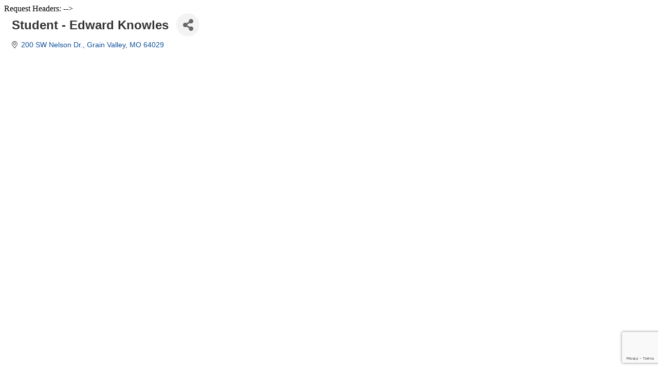

--- FILE ---
content_type: text/html; charset=utf-8
request_url: https://www.google.com/recaptcha/enterprise/anchor?ar=1&k=6LfI_T8rAAAAAMkWHrLP_GfSf3tLy9tKa839wcWa&co=aHR0cHM6Ly9tZW1iZXIuYXNhLW1pZHdlc3Qub3JnOjQ0Mw..&hl=en&v=N67nZn4AqZkNcbeMu4prBgzg&size=invisible&anchor-ms=20000&execute-ms=30000&cb=s7j8cyu17dsb
body_size: 48853
content:
<!DOCTYPE HTML><html dir="ltr" lang="en"><head><meta http-equiv="Content-Type" content="text/html; charset=UTF-8">
<meta http-equiv="X-UA-Compatible" content="IE=edge">
<title>reCAPTCHA</title>
<style type="text/css">
/* cyrillic-ext */
@font-face {
  font-family: 'Roboto';
  font-style: normal;
  font-weight: 400;
  font-stretch: 100%;
  src: url(//fonts.gstatic.com/s/roboto/v48/KFO7CnqEu92Fr1ME7kSn66aGLdTylUAMa3GUBHMdazTgWw.woff2) format('woff2');
  unicode-range: U+0460-052F, U+1C80-1C8A, U+20B4, U+2DE0-2DFF, U+A640-A69F, U+FE2E-FE2F;
}
/* cyrillic */
@font-face {
  font-family: 'Roboto';
  font-style: normal;
  font-weight: 400;
  font-stretch: 100%;
  src: url(//fonts.gstatic.com/s/roboto/v48/KFO7CnqEu92Fr1ME7kSn66aGLdTylUAMa3iUBHMdazTgWw.woff2) format('woff2');
  unicode-range: U+0301, U+0400-045F, U+0490-0491, U+04B0-04B1, U+2116;
}
/* greek-ext */
@font-face {
  font-family: 'Roboto';
  font-style: normal;
  font-weight: 400;
  font-stretch: 100%;
  src: url(//fonts.gstatic.com/s/roboto/v48/KFO7CnqEu92Fr1ME7kSn66aGLdTylUAMa3CUBHMdazTgWw.woff2) format('woff2');
  unicode-range: U+1F00-1FFF;
}
/* greek */
@font-face {
  font-family: 'Roboto';
  font-style: normal;
  font-weight: 400;
  font-stretch: 100%;
  src: url(//fonts.gstatic.com/s/roboto/v48/KFO7CnqEu92Fr1ME7kSn66aGLdTylUAMa3-UBHMdazTgWw.woff2) format('woff2');
  unicode-range: U+0370-0377, U+037A-037F, U+0384-038A, U+038C, U+038E-03A1, U+03A3-03FF;
}
/* math */
@font-face {
  font-family: 'Roboto';
  font-style: normal;
  font-weight: 400;
  font-stretch: 100%;
  src: url(//fonts.gstatic.com/s/roboto/v48/KFO7CnqEu92Fr1ME7kSn66aGLdTylUAMawCUBHMdazTgWw.woff2) format('woff2');
  unicode-range: U+0302-0303, U+0305, U+0307-0308, U+0310, U+0312, U+0315, U+031A, U+0326-0327, U+032C, U+032F-0330, U+0332-0333, U+0338, U+033A, U+0346, U+034D, U+0391-03A1, U+03A3-03A9, U+03B1-03C9, U+03D1, U+03D5-03D6, U+03F0-03F1, U+03F4-03F5, U+2016-2017, U+2034-2038, U+203C, U+2040, U+2043, U+2047, U+2050, U+2057, U+205F, U+2070-2071, U+2074-208E, U+2090-209C, U+20D0-20DC, U+20E1, U+20E5-20EF, U+2100-2112, U+2114-2115, U+2117-2121, U+2123-214F, U+2190, U+2192, U+2194-21AE, U+21B0-21E5, U+21F1-21F2, U+21F4-2211, U+2213-2214, U+2216-22FF, U+2308-230B, U+2310, U+2319, U+231C-2321, U+2336-237A, U+237C, U+2395, U+239B-23B7, U+23D0, U+23DC-23E1, U+2474-2475, U+25AF, U+25B3, U+25B7, U+25BD, U+25C1, U+25CA, U+25CC, U+25FB, U+266D-266F, U+27C0-27FF, U+2900-2AFF, U+2B0E-2B11, U+2B30-2B4C, U+2BFE, U+3030, U+FF5B, U+FF5D, U+1D400-1D7FF, U+1EE00-1EEFF;
}
/* symbols */
@font-face {
  font-family: 'Roboto';
  font-style: normal;
  font-weight: 400;
  font-stretch: 100%;
  src: url(//fonts.gstatic.com/s/roboto/v48/KFO7CnqEu92Fr1ME7kSn66aGLdTylUAMaxKUBHMdazTgWw.woff2) format('woff2');
  unicode-range: U+0001-000C, U+000E-001F, U+007F-009F, U+20DD-20E0, U+20E2-20E4, U+2150-218F, U+2190, U+2192, U+2194-2199, U+21AF, U+21E6-21F0, U+21F3, U+2218-2219, U+2299, U+22C4-22C6, U+2300-243F, U+2440-244A, U+2460-24FF, U+25A0-27BF, U+2800-28FF, U+2921-2922, U+2981, U+29BF, U+29EB, U+2B00-2BFF, U+4DC0-4DFF, U+FFF9-FFFB, U+10140-1018E, U+10190-1019C, U+101A0, U+101D0-101FD, U+102E0-102FB, U+10E60-10E7E, U+1D2C0-1D2D3, U+1D2E0-1D37F, U+1F000-1F0FF, U+1F100-1F1AD, U+1F1E6-1F1FF, U+1F30D-1F30F, U+1F315, U+1F31C, U+1F31E, U+1F320-1F32C, U+1F336, U+1F378, U+1F37D, U+1F382, U+1F393-1F39F, U+1F3A7-1F3A8, U+1F3AC-1F3AF, U+1F3C2, U+1F3C4-1F3C6, U+1F3CA-1F3CE, U+1F3D4-1F3E0, U+1F3ED, U+1F3F1-1F3F3, U+1F3F5-1F3F7, U+1F408, U+1F415, U+1F41F, U+1F426, U+1F43F, U+1F441-1F442, U+1F444, U+1F446-1F449, U+1F44C-1F44E, U+1F453, U+1F46A, U+1F47D, U+1F4A3, U+1F4B0, U+1F4B3, U+1F4B9, U+1F4BB, U+1F4BF, U+1F4C8-1F4CB, U+1F4D6, U+1F4DA, U+1F4DF, U+1F4E3-1F4E6, U+1F4EA-1F4ED, U+1F4F7, U+1F4F9-1F4FB, U+1F4FD-1F4FE, U+1F503, U+1F507-1F50B, U+1F50D, U+1F512-1F513, U+1F53E-1F54A, U+1F54F-1F5FA, U+1F610, U+1F650-1F67F, U+1F687, U+1F68D, U+1F691, U+1F694, U+1F698, U+1F6AD, U+1F6B2, U+1F6B9-1F6BA, U+1F6BC, U+1F6C6-1F6CF, U+1F6D3-1F6D7, U+1F6E0-1F6EA, U+1F6F0-1F6F3, U+1F6F7-1F6FC, U+1F700-1F7FF, U+1F800-1F80B, U+1F810-1F847, U+1F850-1F859, U+1F860-1F887, U+1F890-1F8AD, U+1F8B0-1F8BB, U+1F8C0-1F8C1, U+1F900-1F90B, U+1F93B, U+1F946, U+1F984, U+1F996, U+1F9E9, U+1FA00-1FA6F, U+1FA70-1FA7C, U+1FA80-1FA89, U+1FA8F-1FAC6, U+1FACE-1FADC, U+1FADF-1FAE9, U+1FAF0-1FAF8, U+1FB00-1FBFF;
}
/* vietnamese */
@font-face {
  font-family: 'Roboto';
  font-style: normal;
  font-weight: 400;
  font-stretch: 100%;
  src: url(//fonts.gstatic.com/s/roboto/v48/KFO7CnqEu92Fr1ME7kSn66aGLdTylUAMa3OUBHMdazTgWw.woff2) format('woff2');
  unicode-range: U+0102-0103, U+0110-0111, U+0128-0129, U+0168-0169, U+01A0-01A1, U+01AF-01B0, U+0300-0301, U+0303-0304, U+0308-0309, U+0323, U+0329, U+1EA0-1EF9, U+20AB;
}
/* latin-ext */
@font-face {
  font-family: 'Roboto';
  font-style: normal;
  font-weight: 400;
  font-stretch: 100%;
  src: url(//fonts.gstatic.com/s/roboto/v48/KFO7CnqEu92Fr1ME7kSn66aGLdTylUAMa3KUBHMdazTgWw.woff2) format('woff2');
  unicode-range: U+0100-02BA, U+02BD-02C5, U+02C7-02CC, U+02CE-02D7, U+02DD-02FF, U+0304, U+0308, U+0329, U+1D00-1DBF, U+1E00-1E9F, U+1EF2-1EFF, U+2020, U+20A0-20AB, U+20AD-20C0, U+2113, U+2C60-2C7F, U+A720-A7FF;
}
/* latin */
@font-face {
  font-family: 'Roboto';
  font-style: normal;
  font-weight: 400;
  font-stretch: 100%;
  src: url(//fonts.gstatic.com/s/roboto/v48/KFO7CnqEu92Fr1ME7kSn66aGLdTylUAMa3yUBHMdazQ.woff2) format('woff2');
  unicode-range: U+0000-00FF, U+0131, U+0152-0153, U+02BB-02BC, U+02C6, U+02DA, U+02DC, U+0304, U+0308, U+0329, U+2000-206F, U+20AC, U+2122, U+2191, U+2193, U+2212, U+2215, U+FEFF, U+FFFD;
}
/* cyrillic-ext */
@font-face {
  font-family: 'Roboto';
  font-style: normal;
  font-weight: 500;
  font-stretch: 100%;
  src: url(//fonts.gstatic.com/s/roboto/v48/KFO7CnqEu92Fr1ME7kSn66aGLdTylUAMa3GUBHMdazTgWw.woff2) format('woff2');
  unicode-range: U+0460-052F, U+1C80-1C8A, U+20B4, U+2DE0-2DFF, U+A640-A69F, U+FE2E-FE2F;
}
/* cyrillic */
@font-face {
  font-family: 'Roboto';
  font-style: normal;
  font-weight: 500;
  font-stretch: 100%;
  src: url(//fonts.gstatic.com/s/roboto/v48/KFO7CnqEu92Fr1ME7kSn66aGLdTylUAMa3iUBHMdazTgWw.woff2) format('woff2');
  unicode-range: U+0301, U+0400-045F, U+0490-0491, U+04B0-04B1, U+2116;
}
/* greek-ext */
@font-face {
  font-family: 'Roboto';
  font-style: normal;
  font-weight: 500;
  font-stretch: 100%;
  src: url(//fonts.gstatic.com/s/roboto/v48/KFO7CnqEu92Fr1ME7kSn66aGLdTylUAMa3CUBHMdazTgWw.woff2) format('woff2');
  unicode-range: U+1F00-1FFF;
}
/* greek */
@font-face {
  font-family: 'Roboto';
  font-style: normal;
  font-weight: 500;
  font-stretch: 100%;
  src: url(//fonts.gstatic.com/s/roboto/v48/KFO7CnqEu92Fr1ME7kSn66aGLdTylUAMa3-UBHMdazTgWw.woff2) format('woff2');
  unicode-range: U+0370-0377, U+037A-037F, U+0384-038A, U+038C, U+038E-03A1, U+03A3-03FF;
}
/* math */
@font-face {
  font-family: 'Roboto';
  font-style: normal;
  font-weight: 500;
  font-stretch: 100%;
  src: url(//fonts.gstatic.com/s/roboto/v48/KFO7CnqEu92Fr1ME7kSn66aGLdTylUAMawCUBHMdazTgWw.woff2) format('woff2');
  unicode-range: U+0302-0303, U+0305, U+0307-0308, U+0310, U+0312, U+0315, U+031A, U+0326-0327, U+032C, U+032F-0330, U+0332-0333, U+0338, U+033A, U+0346, U+034D, U+0391-03A1, U+03A3-03A9, U+03B1-03C9, U+03D1, U+03D5-03D6, U+03F0-03F1, U+03F4-03F5, U+2016-2017, U+2034-2038, U+203C, U+2040, U+2043, U+2047, U+2050, U+2057, U+205F, U+2070-2071, U+2074-208E, U+2090-209C, U+20D0-20DC, U+20E1, U+20E5-20EF, U+2100-2112, U+2114-2115, U+2117-2121, U+2123-214F, U+2190, U+2192, U+2194-21AE, U+21B0-21E5, U+21F1-21F2, U+21F4-2211, U+2213-2214, U+2216-22FF, U+2308-230B, U+2310, U+2319, U+231C-2321, U+2336-237A, U+237C, U+2395, U+239B-23B7, U+23D0, U+23DC-23E1, U+2474-2475, U+25AF, U+25B3, U+25B7, U+25BD, U+25C1, U+25CA, U+25CC, U+25FB, U+266D-266F, U+27C0-27FF, U+2900-2AFF, U+2B0E-2B11, U+2B30-2B4C, U+2BFE, U+3030, U+FF5B, U+FF5D, U+1D400-1D7FF, U+1EE00-1EEFF;
}
/* symbols */
@font-face {
  font-family: 'Roboto';
  font-style: normal;
  font-weight: 500;
  font-stretch: 100%;
  src: url(//fonts.gstatic.com/s/roboto/v48/KFO7CnqEu92Fr1ME7kSn66aGLdTylUAMaxKUBHMdazTgWw.woff2) format('woff2');
  unicode-range: U+0001-000C, U+000E-001F, U+007F-009F, U+20DD-20E0, U+20E2-20E4, U+2150-218F, U+2190, U+2192, U+2194-2199, U+21AF, U+21E6-21F0, U+21F3, U+2218-2219, U+2299, U+22C4-22C6, U+2300-243F, U+2440-244A, U+2460-24FF, U+25A0-27BF, U+2800-28FF, U+2921-2922, U+2981, U+29BF, U+29EB, U+2B00-2BFF, U+4DC0-4DFF, U+FFF9-FFFB, U+10140-1018E, U+10190-1019C, U+101A0, U+101D0-101FD, U+102E0-102FB, U+10E60-10E7E, U+1D2C0-1D2D3, U+1D2E0-1D37F, U+1F000-1F0FF, U+1F100-1F1AD, U+1F1E6-1F1FF, U+1F30D-1F30F, U+1F315, U+1F31C, U+1F31E, U+1F320-1F32C, U+1F336, U+1F378, U+1F37D, U+1F382, U+1F393-1F39F, U+1F3A7-1F3A8, U+1F3AC-1F3AF, U+1F3C2, U+1F3C4-1F3C6, U+1F3CA-1F3CE, U+1F3D4-1F3E0, U+1F3ED, U+1F3F1-1F3F3, U+1F3F5-1F3F7, U+1F408, U+1F415, U+1F41F, U+1F426, U+1F43F, U+1F441-1F442, U+1F444, U+1F446-1F449, U+1F44C-1F44E, U+1F453, U+1F46A, U+1F47D, U+1F4A3, U+1F4B0, U+1F4B3, U+1F4B9, U+1F4BB, U+1F4BF, U+1F4C8-1F4CB, U+1F4D6, U+1F4DA, U+1F4DF, U+1F4E3-1F4E6, U+1F4EA-1F4ED, U+1F4F7, U+1F4F9-1F4FB, U+1F4FD-1F4FE, U+1F503, U+1F507-1F50B, U+1F50D, U+1F512-1F513, U+1F53E-1F54A, U+1F54F-1F5FA, U+1F610, U+1F650-1F67F, U+1F687, U+1F68D, U+1F691, U+1F694, U+1F698, U+1F6AD, U+1F6B2, U+1F6B9-1F6BA, U+1F6BC, U+1F6C6-1F6CF, U+1F6D3-1F6D7, U+1F6E0-1F6EA, U+1F6F0-1F6F3, U+1F6F7-1F6FC, U+1F700-1F7FF, U+1F800-1F80B, U+1F810-1F847, U+1F850-1F859, U+1F860-1F887, U+1F890-1F8AD, U+1F8B0-1F8BB, U+1F8C0-1F8C1, U+1F900-1F90B, U+1F93B, U+1F946, U+1F984, U+1F996, U+1F9E9, U+1FA00-1FA6F, U+1FA70-1FA7C, U+1FA80-1FA89, U+1FA8F-1FAC6, U+1FACE-1FADC, U+1FADF-1FAE9, U+1FAF0-1FAF8, U+1FB00-1FBFF;
}
/* vietnamese */
@font-face {
  font-family: 'Roboto';
  font-style: normal;
  font-weight: 500;
  font-stretch: 100%;
  src: url(//fonts.gstatic.com/s/roboto/v48/KFO7CnqEu92Fr1ME7kSn66aGLdTylUAMa3OUBHMdazTgWw.woff2) format('woff2');
  unicode-range: U+0102-0103, U+0110-0111, U+0128-0129, U+0168-0169, U+01A0-01A1, U+01AF-01B0, U+0300-0301, U+0303-0304, U+0308-0309, U+0323, U+0329, U+1EA0-1EF9, U+20AB;
}
/* latin-ext */
@font-face {
  font-family: 'Roboto';
  font-style: normal;
  font-weight: 500;
  font-stretch: 100%;
  src: url(//fonts.gstatic.com/s/roboto/v48/KFO7CnqEu92Fr1ME7kSn66aGLdTylUAMa3KUBHMdazTgWw.woff2) format('woff2');
  unicode-range: U+0100-02BA, U+02BD-02C5, U+02C7-02CC, U+02CE-02D7, U+02DD-02FF, U+0304, U+0308, U+0329, U+1D00-1DBF, U+1E00-1E9F, U+1EF2-1EFF, U+2020, U+20A0-20AB, U+20AD-20C0, U+2113, U+2C60-2C7F, U+A720-A7FF;
}
/* latin */
@font-face {
  font-family: 'Roboto';
  font-style: normal;
  font-weight: 500;
  font-stretch: 100%;
  src: url(//fonts.gstatic.com/s/roboto/v48/KFO7CnqEu92Fr1ME7kSn66aGLdTylUAMa3yUBHMdazQ.woff2) format('woff2');
  unicode-range: U+0000-00FF, U+0131, U+0152-0153, U+02BB-02BC, U+02C6, U+02DA, U+02DC, U+0304, U+0308, U+0329, U+2000-206F, U+20AC, U+2122, U+2191, U+2193, U+2212, U+2215, U+FEFF, U+FFFD;
}
/* cyrillic-ext */
@font-face {
  font-family: 'Roboto';
  font-style: normal;
  font-weight: 900;
  font-stretch: 100%;
  src: url(//fonts.gstatic.com/s/roboto/v48/KFO7CnqEu92Fr1ME7kSn66aGLdTylUAMa3GUBHMdazTgWw.woff2) format('woff2');
  unicode-range: U+0460-052F, U+1C80-1C8A, U+20B4, U+2DE0-2DFF, U+A640-A69F, U+FE2E-FE2F;
}
/* cyrillic */
@font-face {
  font-family: 'Roboto';
  font-style: normal;
  font-weight: 900;
  font-stretch: 100%;
  src: url(//fonts.gstatic.com/s/roboto/v48/KFO7CnqEu92Fr1ME7kSn66aGLdTylUAMa3iUBHMdazTgWw.woff2) format('woff2');
  unicode-range: U+0301, U+0400-045F, U+0490-0491, U+04B0-04B1, U+2116;
}
/* greek-ext */
@font-face {
  font-family: 'Roboto';
  font-style: normal;
  font-weight: 900;
  font-stretch: 100%;
  src: url(//fonts.gstatic.com/s/roboto/v48/KFO7CnqEu92Fr1ME7kSn66aGLdTylUAMa3CUBHMdazTgWw.woff2) format('woff2');
  unicode-range: U+1F00-1FFF;
}
/* greek */
@font-face {
  font-family: 'Roboto';
  font-style: normal;
  font-weight: 900;
  font-stretch: 100%;
  src: url(//fonts.gstatic.com/s/roboto/v48/KFO7CnqEu92Fr1ME7kSn66aGLdTylUAMa3-UBHMdazTgWw.woff2) format('woff2');
  unicode-range: U+0370-0377, U+037A-037F, U+0384-038A, U+038C, U+038E-03A1, U+03A3-03FF;
}
/* math */
@font-face {
  font-family: 'Roboto';
  font-style: normal;
  font-weight: 900;
  font-stretch: 100%;
  src: url(//fonts.gstatic.com/s/roboto/v48/KFO7CnqEu92Fr1ME7kSn66aGLdTylUAMawCUBHMdazTgWw.woff2) format('woff2');
  unicode-range: U+0302-0303, U+0305, U+0307-0308, U+0310, U+0312, U+0315, U+031A, U+0326-0327, U+032C, U+032F-0330, U+0332-0333, U+0338, U+033A, U+0346, U+034D, U+0391-03A1, U+03A3-03A9, U+03B1-03C9, U+03D1, U+03D5-03D6, U+03F0-03F1, U+03F4-03F5, U+2016-2017, U+2034-2038, U+203C, U+2040, U+2043, U+2047, U+2050, U+2057, U+205F, U+2070-2071, U+2074-208E, U+2090-209C, U+20D0-20DC, U+20E1, U+20E5-20EF, U+2100-2112, U+2114-2115, U+2117-2121, U+2123-214F, U+2190, U+2192, U+2194-21AE, U+21B0-21E5, U+21F1-21F2, U+21F4-2211, U+2213-2214, U+2216-22FF, U+2308-230B, U+2310, U+2319, U+231C-2321, U+2336-237A, U+237C, U+2395, U+239B-23B7, U+23D0, U+23DC-23E1, U+2474-2475, U+25AF, U+25B3, U+25B7, U+25BD, U+25C1, U+25CA, U+25CC, U+25FB, U+266D-266F, U+27C0-27FF, U+2900-2AFF, U+2B0E-2B11, U+2B30-2B4C, U+2BFE, U+3030, U+FF5B, U+FF5D, U+1D400-1D7FF, U+1EE00-1EEFF;
}
/* symbols */
@font-face {
  font-family: 'Roboto';
  font-style: normal;
  font-weight: 900;
  font-stretch: 100%;
  src: url(//fonts.gstatic.com/s/roboto/v48/KFO7CnqEu92Fr1ME7kSn66aGLdTylUAMaxKUBHMdazTgWw.woff2) format('woff2');
  unicode-range: U+0001-000C, U+000E-001F, U+007F-009F, U+20DD-20E0, U+20E2-20E4, U+2150-218F, U+2190, U+2192, U+2194-2199, U+21AF, U+21E6-21F0, U+21F3, U+2218-2219, U+2299, U+22C4-22C6, U+2300-243F, U+2440-244A, U+2460-24FF, U+25A0-27BF, U+2800-28FF, U+2921-2922, U+2981, U+29BF, U+29EB, U+2B00-2BFF, U+4DC0-4DFF, U+FFF9-FFFB, U+10140-1018E, U+10190-1019C, U+101A0, U+101D0-101FD, U+102E0-102FB, U+10E60-10E7E, U+1D2C0-1D2D3, U+1D2E0-1D37F, U+1F000-1F0FF, U+1F100-1F1AD, U+1F1E6-1F1FF, U+1F30D-1F30F, U+1F315, U+1F31C, U+1F31E, U+1F320-1F32C, U+1F336, U+1F378, U+1F37D, U+1F382, U+1F393-1F39F, U+1F3A7-1F3A8, U+1F3AC-1F3AF, U+1F3C2, U+1F3C4-1F3C6, U+1F3CA-1F3CE, U+1F3D4-1F3E0, U+1F3ED, U+1F3F1-1F3F3, U+1F3F5-1F3F7, U+1F408, U+1F415, U+1F41F, U+1F426, U+1F43F, U+1F441-1F442, U+1F444, U+1F446-1F449, U+1F44C-1F44E, U+1F453, U+1F46A, U+1F47D, U+1F4A3, U+1F4B0, U+1F4B3, U+1F4B9, U+1F4BB, U+1F4BF, U+1F4C8-1F4CB, U+1F4D6, U+1F4DA, U+1F4DF, U+1F4E3-1F4E6, U+1F4EA-1F4ED, U+1F4F7, U+1F4F9-1F4FB, U+1F4FD-1F4FE, U+1F503, U+1F507-1F50B, U+1F50D, U+1F512-1F513, U+1F53E-1F54A, U+1F54F-1F5FA, U+1F610, U+1F650-1F67F, U+1F687, U+1F68D, U+1F691, U+1F694, U+1F698, U+1F6AD, U+1F6B2, U+1F6B9-1F6BA, U+1F6BC, U+1F6C6-1F6CF, U+1F6D3-1F6D7, U+1F6E0-1F6EA, U+1F6F0-1F6F3, U+1F6F7-1F6FC, U+1F700-1F7FF, U+1F800-1F80B, U+1F810-1F847, U+1F850-1F859, U+1F860-1F887, U+1F890-1F8AD, U+1F8B0-1F8BB, U+1F8C0-1F8C1, U+1F900-1F90B, U+1F93B, U+1F946, U+1F984, U+1F996, U+1F9E9, U+1FA00-1FA6F, U+1FA70-1FA7C, U+1FA80-1FA89, U+1FA8F-1FAC6, U+1FACE-1FADC, U+1FADF-1FAE9, U+1FAF0-1FAF8, U+1FB00-1FBFF;
}
/* vietnamese */
@font-face {
  font-family: 'Roboto';
  font-style: normal;
  font-weight: 900;
  font-stretch: 100%;
  src: url(//fonts.gstatic.com/s/roboto/v48/KFO7CnqEu92Fr1ME7kSn66aGLdTylUAMa3OUBHMdazTgWw.woff2) format('woff2');
  unicode-range: U+0102-0103, U+0110-0111, U+0128-0129, U+0168-0169, U+01A0-01A1, U+01AF-01B0, U+0300-0301, U+0303-0304, U+0308-0309, U+0323, U+0329, U+1EA0-1EF9, U+20AB;
}
/* latin-ext */
@font-face {
  font-family: 'Roboto';
  font-style: normal;
  font-weight: 900;
  font-stretch: 100%;
  src: url(//fonts.gstatic.com/s/roboto/v48/KFO7CnqEu92Fr1ME7kSn66aGLdTylUAMa3KUBHMdazTgWw.woff2) format('woff2');
  unicode-range: U+0100-02BA, U+02BD-02C5, U+02C7-02CC, U+02CE-02D7, U+02DD-02FF, U+0304, U+0308, U+0329, U+1D00-1DBF, U+1E00-1E9F, U+1EF2-1EFF, U+2020, U+20A0-20AB, U+20AD-20C0, U+2113, U+2C60-2C7F, U+A720-A7FF;
}
/* latin */
@font-face {
  font-family: 'Roboto';
  font-style: normal;
  font-weight: 900;
  font-stretch: 100%;
  src: url(//fonts.gstatic.com/s/roboto/v48/KFO7CnqEu92Fr1ME7kSn66aGLdTylUAMa3yUBHMdazQ.woff2) format('woff2');
  unicode-range: U+0000-00FF, U+0131, U+0152-0153, U+02BB-02BC, U+02C6, U+02DA, U+02DC, U+0304, U+0308, U+0329, U+2000-206F, U+20AC, U+2122, U+2191, U+2193, U+2212, U+2215, U+FEFF, U+FFFD;
}

</style>
<link rel="stylesheet" type="text/css" href="https://www.gstatic.com/recaptcha/releases/N67nZn4AqZkNcbeMu4prBgzg/styles__ltr.css">
<script nonce="CDh96y1JvhJuPz8P5SjdhQ" type="text/javascript">window['__recaptcha_api'] = 'https://www.google.com/recaptcha/enterprise/';</script>
<script type="text/javascript" src="https://www.gstatic.com/recaptcha/releases/N67nZn4AqZkNcbeMu4prBgzg/recaptcha__en.js" nonce="CDh96y1JvhJuPz8P5SjdhQ">
      
    </script></head>
<body><div id="rc-anchor-alert" class="rc-anchor-alert"></div>
<input type="hidden" id="recaptcha-token" value="[base64]">
<script type="text/javascript" nonce="CDh96y1JvhJuPz8P5SjdhQ">
      recaptcha.anchor.Main.init("[\x22ainput\x22,[\x22bgdata\x22,\x22\x22,\[base64]/[base64]/[base64]/bmV3IHJbeF0oY1swXSk6RT09Mj9uZXcgclt4XShjWzBdLGNbMV0pOkU9PTM/bmV3IHJbeF0oY1swXSxjWzFdLGNbMl0pOkU9PTQ/[base64]/[base64]/[base64]/[base64]/[base64]/[base64]/[base64]/[base64]\x22,\[base64]\\u003d\\u003d\x22,\x22wpbDnsK7wpXDksKAwrXCl1pYNxzCk8OYfcKmLFl3woJfwq/ChMKZw6PDiSzCksK7wqnDhwt/AVMBFWjCoUPDjcOIw51swrUPE8KdwrTCmcOAw4sCw4FBw444wrxkwqxrG8OgCMKVN8OOXcKkw6MrHMODUMOLwq3DvhbCjMOZMHDCscOgw5NNwptubGNMXRbDlntDwqTCjcOSdWM/wpfCkBXDsDwdf8KLQ095SCUQDsKAZUduBMOFIMO4SlzDj8O2U2HDmMKJwpRNdW3Cl8K8wrjDlHXDt23DsGZOw7fCk8KqMsOKYMKiYU3DicORfsOHwp7CtgrCqTluwqLCvsKiw7/ChWPDij3DhsOQMMKmBUJ9J8KPw4XDusKOwoU5w6DDm8OidsOLw7Bwwow4Sz/DhcKLw7whXxdHwoJSBwjCqy7ClQfChBl2w5ANXsKNwpnDohpzwqF0OXPDlTrCl8KCJ1Fzw4INVMKhwrseRMKRw7ISB13CgWDDvBBywo3DqMKow5oyw4d9EBXDrMOTw7zDsxM4wrLCqj/[base64]/GcK8KiUjwrsaf8O1w40JeMO1w5lpw4E0CB3Dk8O+w7JzMcKkw7pWU8OJSxjCjVXCqk/CmhrCjiXCgTtrfsOXbcOow6oHORgdHsKkwrjCvwwrU8K+w490DcKHJ8OFwp4ewoc9wqQ3w63Dt0TCrsOteMKCLsOmBi/Du8KRwqRdJFbDg35uw7dUw4LDsEsBw6IKUVVOZXnClyArBcKTJMKzw5JqQ8OUw6/CgMOIwro5IwbCmMKow4rDncK8ScK4Cy1aLmMawoAZw7cjw6ViwrzCuTXCvMKfw5cswqZ0OMOTKw3CgA1MwrrCv8O8wo3CgSbCnUUQV8KdYMKMHMOZd8KRJ0/CngcnKSs+SFzDjhtpwqbCjsOkfcK5w6oAW8OsNsKpB8KNTlhOayRPBAXDsHIvwoRpw6vDvUtqf8Khw4fDpcOBIcKMw4xBJmUXOcOFwqvChBrDhQrClMOmXU1RwqovwrJ3ecKQXi7ChsOww6DCgSXChURkw4fDtH3DlSrCpCFRwr/DgsOmwrkIw4cLecKGE17Cq8KOJMOVwo3Dpxwewp/DrsKnHykSVsOVJGgwZMOda1HDicKNw5XDjk9QOxg6w5rCjsO2w6Bwwr3DsFTCsSZtw7LCvgdrwpwWQh8rcEvCvsKxw4/CocKJw4YvEhTCuTtewqlAV8KgRcKAwr/CryIKdBDCu0zDjFw/w5wZwrjDnjR+X0t6M8Kmw7x4w4BAwrwYw4LDtRTCsgjCjMKKwpjCqThlUcKlwqfDpyFyR8ONw7jDgsKvw67Don/Cs2ZhVcKhGMKxE8KWw7HDqcKuNxp4w6fChMOKQ2YQKcKEPAXCi14kwrxDZ1NgXsO+a17DvnvCvcODJMO4Zy/[base64]/wo3CmHEmwo/[base64]/Csx7DojzDjnZZwp52wpM/wpR+fsKMw7XDtcKSXcKYwqDDmTfDqMKKLcOcwqrDucKuw5XCjMKYwrlSwrIVwoJyXHLDgT/Dhn9SdMKQU8KCasKEw6/DnAhMw4NNegjClkckw7cQUwzCgsKlw53DocKGwrfCgD1Hw4TDosOHPMO2woxVw4BgasK2w5ZtZ8KywqTDmUnCi8K1w5/ChjwJP8KJwqN3Ai3CmsK9MEDDiMO9JEJZXQ/Dp3XCmmBEw7Qhd8KvbMOtw5LCv8KXK0rDksOWwovDq8Kcw5dcw65zVMK5wqzCnMKlw77DkGLCqcKjDiZNY1jDsMOBwpAAKTQywqfDknhabMKGw5Y6Q8KCQ0/[base64]/w5nCjsKEU8O+WyfComLDpsOYwpfDnBDDpMKXwqVyDhfDpCJvw4t4KsOiw4MkwpdlP2bDtcOENMOdwothQ2wzw6bCpsO1GybDmMOcw47DnG7DisKRKl9Kwpdmw4c8bMOqwop9ZULCpT5ew6xQAcKlJkfCuQbDtyzCh0cZIMKeC8OQasOnBsKHcMO5wpNQAlMnZg/Ci8O2Oz/DpsOCw7HDhj/Cu8OIw7B4SiPDrTDCuktmwrYlf8OUYsO1wqZEZ0IFE8OpwrhjEcK3dQbDsSjDpQYWBDI8O8Kbwqd/[base64]/OHBGVnYPwrLDvMKbJzYYwpXDiF91w4gdwrzChMOedw7DsMK1wpHCrzXDiEpTw6XDicKGM8KDwpfClcKNw7t0wqd4I8OpCsKoPcOmwpnCscKmw7nDjXbCnm3DtMOtUsOnwq3CpMKmDcORwqoDaATCtS3Dg1Nvwr/CnhFcw4nCt8O5MsOoJMKRFDfCkFnCusO5ScOMwrFUwonCscOOw5HCtg4+QsKRCGLCmynCiQXDnTfDvDU0w7QtRMK8wo/DnsKMwoUVVk3DpQ5fbhzClsO5R8KaJT1Iw5BXW8OCTsKUwrTCscO2CwbClMKhwpLDkgJKwpfCmsOoH8OsUcKTHh/[base64]/CohlMNMKvwozCjsKDw75bwq7DoRjDiEADCU46XlDCuMKUw4BcRRkaw7PDoMK9w6zCp0fCqsO8X2YGwrfDmXgsGsK8w67DuMOLbMOLCMODwoDDvwtUHGvDpRLDtsO0wrDChgbCt8OXC2bCicKcw6F5BVHCnjTDmhvCo3XDvQ06w7/[base64]/DvGvDpcKqEXPCrgQpe8OLFXnDjAIfFl9lTsKzwrbCg8O8w5xwN0bCssKoaxluw6wSPUHDhjTCqcKyXMO/bMO0RcOtw7fCjVfDsXPCucKmw51rw65YEcK7wp3CiA/DtEnDtwrDk0/DiRnCr0XDg30eX1nDhQcFch9DGsKHXx/Dg8O6wpLDpMKkwr5EwoQew7LDi2nCvHlpSMKmJBkcaRnClMOTOwLDisO7wpjDjhJDDXXClMK5wr1/bcKjwqMAwrUOPsOuTzR7NsOPw5dUQlhEwokrYcOLwoMrw4lZI8O1ZD7DkcOEw4M9w4HClsOGKsOowqgMb8KGTH/Dk33ClkzDnnUuw64vdFRJHh/[base64]/DnsOsw5rDv0bCvybDi8Ogw6kHNsOAwpfClhbCtyE1w6VND8Orw4nCucKLwo/[base64]/[base64]/SBxhwrbCqANLwp0LwofDk8Oow6NSYntrTcOCwrQiwrgdSC4Le8Oaw7EkO307NE3CsjHDlQI4wo3CghnDosKyBUBRP8Oow77Ci3zCiF8XVD/ClMOyw44Ow6IJZsKgw7XDvsOawqTDrcKfw6/CvsKBBsKCw4jCoT7Dv8KCwrk5I8KwIVcpwqrCusOQwojCtCjDhT5yw6fCogwCw5piwrnCuMOaOVLCrcKew68JwrvCmWBafwzCnDDDv8Khw6/DuMKzEsKlwqdoNMKSwrHClsOcGEjDjm3CmzEIwpHDrVHDp8KPKSRxEUnCjcOAZMKieQvChBTDu8Ofwp0bw7jCpQHDojV4wrDDvDrCpzLDiMKQYMKrwq3CgWoefjLCmGVCXsOoXsOmCF9zXDrDp2s+MwXCswJ9w7Jawq3DssOvN8O/wpnCosOzwqrDoXN4LsO1TU/Ck10YwoPCrcOlLHk/O8Oawqg1wrMYAi3CncKoe8KFFHDCn2XCo8KQw6cWaio/XA5nw6dnw7wpwoDDjcKZw4XCjxvCthp+aMKfw6AKNxnCoMOGwoxPNgl+wr4CUMKCcBXDri5vw5fDtknDomEZZUc1NATDliIrworDlsOpLjB/NMK4wp5UWMKew4rDkwodO20QesOeasK0wr3DnsORw44iw4vDgRTDiMKRwo0vw7Faw7YPYSrDtnYOw7nCrCvDq8KSVsKGwrQ5wo/[base64]/DicKMw7PCkcK0NMOUWDUbNGZ6Fl/Di10Ew6rCoGTDusOSexVTKMKNSBPDpBnCjjrDpcOYNsKPTBjDrMKqZjzChMO+GcORZU/CplnDpBvDixNjUMK2wptgw7rCssOqw57DhnfCoUJ0MA9TOzV/[base64]/[base64]/[base64]/DvcOPwo/DtMOFTMKbw7bDuMOGwo5mwqEcAxMpw4JIVV0vXTvDsy7DqcOeJsKwfsO1w74TDsOHFcKLw7kMwoXCvMKaw7XDsyLDtsO6SsKIOSsMTUbDo8OWPMO3w6DDscKewq9qwrTDkyYhCmLDhDQkaXEiHmszw544O8O7wrp0LAfCiQ/[base64]/Cv8O7woHClcOKwrlBYWbDrMO/dWXDgRAbMGYHZcK0JMOOI8Osw4TCqmXDgMOjw47DlHgxLyhvw6DCqcKyK8OOZ8K+w5E2wojClcOXS8K7wrgswo7DjAxAEyd/w6XDnVMtNMOsw6wUwr3Dr8O/bW15IcKtMijCo1/[base64]/PRLDmkfCu8KhOcKGGsKnbMKHwpHCrMKiwoMYw7/CqUAHw5/DpznCjjlhw4EUKcKVPgfCrsOPwp3DgMOMZMKZXcKTFkJsw4lYwqZNI8Oww4TDg0HCsiMdEsKKOcO5wobCnMKxwojCiMOdwprCvMKnfsOWJkQ2dMKlBmTClMOQw40ddgA3DXDCm8KLw4fDn21iw7VDw5g6Yx/DksOQw5zCgMKiwphBK8Kewp7Dg3HCp8KUGDAUwoXDpnQPEsOzw7JMw7g8VsOZOwdTW3dnw5pTwoLCoh9Ww5/[base64]/w7PDvQDCl2DCusKYwrTCssKPw7fCvCvDkcKbD8KdYifDjsKrw7HCr8Olw5vCmcKFwoA3UcK6wo9VdQ0QwoYnwq4TKMO4w5bDlUHDqMKow5HCrMOtE1NuwrMEw7vCmMOwwr4/OcOiHFLDhcOqwrLCpsOjwqbCi2fDtxjCpcOSw67DsMOLwokmwqxBGMO/wqoXwoB8S8OEw69PGsOJw41PacODwrJow4o3w4fCjgHCqQzCrVjDqsOSP8K5wpMJwovDncO6L8OgHyIVLcKXWzZRXMO5HsKye8OyL8OywpLDr0nDvsKCw4XDggLDozgYViLClzYIw4o3w7M1wr7DkjLDlT3CpMKPIMOrwrVswq/DicKiwpnDj25DYsKTHcKvw6zClsKkJTlCNFjDi1IGworDnE0Dw6HCq2TCmUt3w78ICHrCucOfwrYNw7/[base64]/DmXHDkMOjwppySXDChcOhQD9Hwp7DssOpw6QnwqLCnhF7wo5Rwod1QWXDpj4Fw4rDtsO5I8KOw65sZxZyDEbDgcOCN3/ClMOdJlBlwpbCpVByw6vDtcKVTMO7w53DsMO/f2YoG8OMwrw1R8KVZkACY8OBw7bDkMOKw6rCq8KuOMKdwpgbO8KXwrnCrz7DrsOVW2/DuiAewpx9wr/CucK6wqxgY37DusODLjxpIGBBwo3DhFFDwoTCscKKfsKaPUpbw7YAMcOmw7/DjMOmwpHCp8K+W396BHNYJGAAwonDuEZxfcOTwpshwrZgP8KvF8K/J8KpwqDDsMKmMMO6wprCucK1wr4Rw45iw5M3TMKibzxxwprDv8OIwqnDgMOwwoTDunvCrHHDhMO4w6FGwo7CisKGTcKmwqQgW8KAw7LCuDNlMMO5w75xw4YZwpjCoMKqwo9oSMK5dsKQw5zDsj3CvzTDjj5bGABmJC/[base64]/[base64]/CnUjDuMKQwq9rVsK3wp0XwqnDlsKxwrvCnyDCrRc8LcOdwrp7d8KGDMK0EjRsX1d9w5fCt8K5TExqdMOvwr4Jw7Eww5Q2PzBLZCAOAcKXU8OKwrbDssK1wpHCuzjDuMOZFcK8B8KUN8KWw6bDl8K5w4fCuQvCty4TO00zbVDDlMKYd8O+K8K9AcK/woolfmNZZ1HCrinCkH4KwqrDo3hGWsKBwqzDiMKvwodgw5hrwoLDrMKVwrnCgsO0MsKWw7HDtMO/[base64]/WsK+EsOVw7TCv3DCrcKywrDCscKnfcO8ZjTCnTNSw4XDgkrDicOnw48Nw5XDqMKePxrDnT8YwqnCvgtIcE7DrMOJwqEow7XDnAZuDMKDw6hGwonDjsKuw4/Crn8gw6XChsKSwoZdwplyA8Omw7HChsOgHsOIFcKuwoLCnsK+w697w6bCisKhw7NVZsKqRcOEKsOLw5rCvFvCgsKVNH/DsH/CiXopwq7CqsK0E8OVwoMRwpYUBwVPwog/VsKFw4oxZkwDwrVzwqHCiV7DjMKJNmcPw4LDtB9AHMODwoLDnMOhwrzCnF7DoMKMQzhew63DkGtlAcO1wopbwpTCvsO3w4New6JHwqbCgm9lVyzCt8OMAgNKw6PCvcKjHAFYwprCoWvDiiYtMwzCmy4nNDbCrTbCpBdSQWvCtsO+wq/ChxDCrTZSI8O1woAiF8KFw5Q1w6PCucKDLzVbw73CtBrDhUnDqEDDlVgxC8Ooa8OTwo83wpvDiRBNw7fCqMKow6PDrRvCuDYTJTbCrsKlw7AeOh5IBcKUwrvDvSvDqxpjVz/[base64]/Dp0bCkH/Dj8OOTxXCjnDCr8OCw4nDrVTCmMONwpk1KmwJwpNvwoE2wqPChMKReMKSBMK4JzjCmcKiEcOYYDVmwpPDo8O5wovDuMKdw5nDq8K2w4V2wq/[base64]/w5MVIT1BVsOywr87Q8KmI8KuwqRuw6J7a2fCgUlowqPCpcKvbnMRw6Ilwo1hUMO7w5PCtnHDscOsUsOIwqLCiDZaLynDjcOHwpLChU7DlXUawo1LJ0HCh8OPwrQwe8KtN8KhOwRvwpLDiQcVwr1mVE/Dv8O6XEBmwr1ww5bCmcKBwpUgw6vCjsKZasKMw7tVMgZ5SghUbsKAJMO5w51DwrAqw60Tf8KqenV1BiFFw53DiiXCr8O7FBxbZzgZwoDCpm0aOlsQHz/Dj3DCpTwOdVgUwpjDjlLCuwFseGdWB3UEIcKew4oZRAvCicKOwqF3wo4ResOkIsK1GD52A8Kiwqx8wopcw7DCo8OLTsOmPVDDoMOfAMKRwr7Cpzp4w5TDm07CqSvClcO+w6XDpcOjwo4/wr9oVSg/wq1+YRlJw6XDvMOIEMKPw4jCscK8w6okA8KGOxhew6MxAMOdw4MFw5RMU8Onw68fw7odwpnCocOMOR7CmBPCqMOVw7TCuC16QMO2w7fDtyQ/UnbDlU0sw7IgKMO3w7hAekXDm8KseAItw59QLcOXw4jDp8K8LcKJQMKFw5PDv8KQSiZtwpgBYsKMRMOywqjDiVTDrMO9wpzCnD8NNcOsNhrDsUQTwqBPUXN7wo3CiWwHw6/DpsO0w6ILfsKFw7zDh8OnIMKWw4fDrcOCw6vCmijCkSFBWhHCscKGUEdawobDj8Kvwodvwr/[base64]/CgMO3wobDosOpYg7DoMK8woXCjjbDo8KtGsKnw4XCmMKuwqTCrDQlEcKWVl5Mw5ZAwpx+wqwEw5RPwqjDlkQTVsOzwpJywoUBFTBQwpfDvjDCvsK6wprCtGPCi8Ojw4vCrMOdb1gQC1ZUI2k8FMOdw4/DuMKfw690AHEiIMOfwrcKaH/DoG4VbmnCoj5UMU1wwrbDocK1UhZ3w6ZYw5h9wqLCjljDrsOmSlfDhMOpw7BiwoYBwrMww6HCiyl8P8KebMOawrlCw7YNBsOcbSkkJUvCtS7Ds8OzwoDDlmd9w77CuH3CmcK0Kk7DjcOQLMO6w7U7H0PCgVYuWUXDnMKyZcOrwqwMwr1yFQtUw5/[base64]/DoMOnw7AvEMOZwqrDsVXDo8OFeS/Cr1dNwrnCqcK3wot/wp4GG8OECyV3e8KXwoMtScOFcsORwo/CjcOJw7PDlj9JOsKPQMO6cDbCvXptwp8RwpQjfMOwwrDCqAbCt25SYMKrR8KBwqAPMzcjXywUYMKywrnCoh/DlMKWwqPCig0/[base64]/c8O9wqlXej/[base64]/DocOPwrfCvMOYw45Ow5FvJE3DmlrDpRDCpgbCnSXCp8OfHsKafMKIw5DDgCMsaljCgMOVwrJew4JHOxfDoB57KRhUw51DAhxZw7p4w6DCnsO5wqMBP8KTwoFTLUVReE/[base64]/[base64]/[base64]/CrTYXfsOLw4IuKiMowqLClsOjXsK8Ay9XalfCm8Orwot9w6zCn3PCgV7DhTbDl19YwprDgsONw64UAcOkw4TCrcK6w79veMOrwpHDvMK8FcOMPcK/[base64]/Du8Otw74fZlXDsQ3DlsOFYXDDgg10QMKQA2bDhsOCTsOfEcO9wolDPsO1woXCq8OUwoPDgjFdMifCsRkZw5xGw7YieMKYwpPCqsOxw6QYwo7ClTYfw6LCocKjwqvDuEBawpN5wrduAMK5w6/CgifChXfCgcOHU8Kyw4rDqMOlKsOSwrbCncOcwq46w5lhTVDDrcKlHz9swqzCkcOQwovDjMKSwp5zw7DCm8KFwqUZw4nDq8OpwqXDucKwezFBFHbDmcKCQMKUZnLCtQ5uKXHCkSlQw4DCrCnCh8OlwrYFwoRGJUZuIMKVwo8qC31+wqvCpC4Jw7vDr8OyehldwqQ/w5PDmsOwOsOdw7LDnmkrwpjDlcO5Ny7DkcKuw7XDpDwNDQspw4JNU8KLagDDpQPDtsKZc8KcOcOxw7vDgFTCksKlbMKEwp/CgsKeAsODw45Nw7fDgQ0AcMKEwoN2FHTClWbDicK+worDoMOew7dww6DCkF9jNMOhw79Wwr9Vw7pww73CvsKZJcOXwoTDqcKlCkwdZT/DlxJiCMKKwpMveTU7Z1rDhAjDtcKdw54kN8KTw54BasOow7rClsKYY8KGwp1GwqApwpzCh0/DmyvDtMO4B8KebMKnwqbDj3xDa2lgwpLCpMOeAcOgwqgBbsOndxrDhcOjw4fCiUPCosKwwpLDvMO9VsOqKSJrJcOSPj9Rw5RKw5HDoUtjwpZywrc/QwHDt8Kyw5BCF8K3wr7ClQ11WcOXw4DDgVHCiwA1wpEBwrU2JsKYSEQRwr7Dq8KOMVJew48Uw5LDhg1uw5XCoAY4eCXCpRA9O8KSwoHDkRw4EMO6LFU8EcOPCCk0w4LCk8KPBBjDr8O4wo/DiSsXwqjDvcOww4o6wq/DicO/K8KMCSNTw4jCri7DuFk4woXCkBRuwrrCpcKYM3YJL8OMCCRTe1jDtcKmO8KqwoLDmsODWHgRwqVbLsKgV8KNCMOhQ8OCOsOJw6bDlMOUCGXCohUkw6TClcK/dMODw652w5/DhMOTJThkZsOXw5XDscO/URE8dsOYwpJRwpLDmFjCoMOYwotzVMKtYMOSEMKtwo/DocOIdjUNw4wyw6hcwoLCknHDgcKgNsOawrjDngoKwodbwq9VwoJkwozDrHnDoVTCpSgMw77CqcKWwo/Dl33Dt8OIw4HDggzCoxjDoXzCksOee1fDnDLDisOqwp3CtcOnKsKxRcKqVsKBBMOxw4rCtMOnworCkx8kLTlfYW9VbMK8CMO7w6/DosO1woRHw7TDmEQMFsK+Zi1PJMOlUX5Iw6JtwqwvKMOMacO1DcK6b8O4HcOxw6sOJVTDlcOXwqwpbcKDw5BYw4PCmCLCicKRwpbDjsO3w77Dj8Kyw51NwqR+Q8OcwqFcaBXDr8OrNsKowoBVwr7Cth/Dk8KOw5DDk3/CjcKQPj8Ew6vDpAElWTd8ZTF2LW9aw5bCnF1TCMK+ccK/DmMCbcKFwqHDt296K2TCiT8eWksEI0bDj1jDvgnCjiLCm8K1FsOLQcKuEMKkPMO6T2IIbzp6fMKhTVc0w43CvMOJScKEwrx7w5U8w5jDiMO3woopwpLDoH/Cj8OwL8Kbwpt9PwcmMSfCmysADRbDkQfCvDhcwoQTw6HCkjoLb8KlEMOoR8KVw4TDlE99FV7ClMOGwpg1wqQkwpnCkcK/[base64]/[base64]/CnzCg8OmwoDDu8O8w6zCssOSw4wSw4TCq8KPZMOoQsObGhHDskDCi8KmYxnCmMOOw5PDpsOQCVE7BWZEw5d0wrlHw65QwpQRIEzCj2LDvmPCg38PdcONNiYlw5ItwrPCiG/CjMOqw7M7RMKXc3/DrV3CpMOFCWzCujzCkAMWGsOiUEJ7Y1LCisKGwp06w70Zb8OYw6XDgWnDpMOSw6svwofCliXDoC0uMSHDjEhJVMO4bsOleMOIecOCA8Oxcj3DpMKgN8OWw7XDssKwe8Kew5czW0PCg1rDnnvCv8OKw6p1FU7ChS/Cs1lqwppqw4tCw7V1dXZcwpUqM8Ofw5dFw7dQA0XCucO6w53DvcKlwopBbS7DojIPRsO2WMOZwogWw6/Cv8KGacO5w5rCtnPDkRLDvxXCkHPDhsK0JkHCmxpJNlnCmMOJwqLCoMKZwrHCk8KAwqbDggMaYCJrw5bDgQdWFFYQKwYEVMOww7HCkEQIw6jDhys0w4dpaMODQ8OQwrPCucKkaDnDisOgPHILwr/Dr8OlZ3sFw7FyXcOkwrPDgMO5wpkyw5diw5jCtMKWAsK1FGIENcO1wr4Uw7PCrMKfUMOVwpfDtF/[base64]/CmsOjwoLDmj3CjsKkUsOUYAPDjcOiX8KRJ3tKRsOmYsOXw77CksK2ecKgwpLDjsK7c8O1w4tcw5LDs8K8w6M/F0rDisOawpJcSsOkWHDCs8ObCRnCijMQX8OMNFzCrR42D8OVB8OGUsOwA08cAhkmw6fCjkRGw5NOCcO/w4nDjsONw59owq98wpvCiMKeIsOtw5lDUi7DmcKrPsOowp0zw6o6w4PCscOzwoNEw4nDv8KRwr0yw5DDo8K2w43CgcO5w7gAHHzCisKZJsOjw6DCn0I0wonCkE12w69cw79aEsKcw5Qyw4oqw6/[base64]/Ds0AtwpPDlVB3w6N+wqjClkPDui9+LUDDjcOzSkbDsW0fw6HDuyTCr8Oxe8KRFQJTw57DnWDCvGIawpvCisOVNMOjCcOUw4zDg8O7YAtlEEDCtcODCjbDq8KzPMKoc8KSYw3CpmJ7wqzCjx/[base64]/CiEnCjCnCkyFqKgbCvsOxwoTDn8OJYybCsibDjsO8w5jDtQLDpcO5w6kudVzCkHNAFkDDtMOWL0Qvw7fCtsKWD1dAQcOyRk3DgMOVcU/Dp8O6wq9nLzpAT8KQYMOPNBw0bUTDpiPClCgKwp3Ck8OVwq5ECR/ChVQCIsKUw4bDrS3CoWDCt8KYScKowowzNcKFAEp/w4xlXcOFIjtGwpLDuHYeb2AJwqrCvBErwoIAwr47WH9RDMKLw7c+w7BSXsOww7oPDMOOGcK1JVnDncOiRFBVw5nCosOwITwDMxDDgcOjw7I4Njwkw6cTwqjDm8KCcsO/[base64]/[base64]/[base64]/CqsKAGsOkFcKqw48awoTDv8OTOMOUS8OXRsKgcSDCkR9lw7jDnMKQwqXDpBTCvMKjw6lnFS/[base64]/bg7Cr1LCosOnw5gWMX7CvgpdwoYCN8OudUB/woLCpMOSbcKPwpfClhl7B8KsUFUfbcKXfgfDgsKhRV/DuMKpwoNuRsKaw4bDu8OaI1MYZTTDn1NobcKTamnCucKTwrPDlcOsOsKVw69VQsKtVsKVBmU3LB7Dshhywr0vwpLDqsOID8ORM8OuXn9tThjCvhAMwqjCp2/DqBtcT2UYw4xncsOnw5ZBfyzCk8O4R8KPVsKHFMKmQkFqSS/DmW7DhsOocMKYfcOcwq/CkxTCj8KhbAE6LHTCoMKNfSQMGTsaF8OPw6LDi0rDrz3DhxZvw5Qcw6HCnSbDkQcbWsKrw7fDr3XDg8KaNgPCgiNuwpPDtsOdwpI6wrQ1WcOqwofDu8OZH0tXQCLCiBU/wqg9w4tzFcKbwpTCtMOQw701wqQlWzhGUBnCqcOoAUHDjcK+VMK2CGrCmsKBw4XCrMOkE8Osw4I0FDZIwrLDjMKYAmPCn8OewofClcOYwppJE8KEdRl3A0YpKcO+ZMOKb8OQdGXCmy/DiMK/w6VoXHrDksONw5jCpD5be8KewqB2w5EWwq9EwpXDjF4qQmbDsmjDvMKbccOGwoorwpHDvsOTw4/DocODACBiWGLDmFM8wpDDonMbJMO5EMO1w6vDgsKjwqbDl8KZw6Use8OpwrrCvsK+XcKjw6wZdcO5w4TCocOOdMK/ShTCsT/[base64]/HkhOw47CtV9RwqrCqBZ0HsKLcwHDhsOswogFwoFFwrQ0w6PCgcK0wrzDpVbDg29iw7RFccOFTjXDhMOjP8OJCgnDgFgtw7DClT/CscO+w6fDvwdCGCvCoMKkw5t1bcKKwoxZwrrDnTzCmDYtw58Xw5UZwrbCpgJlw6lKG8KPcydmWz3CnsOLYwPCqMOdwpRyw49RwqnCssK6w5YrasKRw49fezvDucKTw6g/[base64]/Co8KUwrMnw6F2YsKKOsOxLsK7ZcKXHsOSVEzCqGLDnMO4wrrDhi7CtGYww4UJLk/DrcK3wqzDksO/dkPDsSLDhsOsw4zCnW0tfcK4wotxw7TChzrDpMKpwrYNwpkdXkvDgU4DfybDjsOUacOhIsKnw67DrigWJMObwrh1wr3CmFU6ecOjwpU8wpXDlcKdw7VFwp4hPgtqw48bM0jCm8KvwpAfw4fCtBwqwpIsSwNoY0zCrG57wr7Dt8K+NcKBAMOIDwPDtcKBw6/[base64]/w5TCncKpwq/DoHxaZHgMHBfCpsOgWCnCqUJBY8OZeMO3wrFiwoPDtsO/HBhkHMORIMOCTcOswpQmwqnDgMK7OMOzBcKjw6dgDhJSw7cewqN0cTEqHnHCosO9NGTDjcOiw43CnhbDtsO4wojDtAwMDx0zwpXDtMOuFlQHw4JCPgQICD7Dsg4+woHCgsOzB0wVbkEqw5jCjiDCmkHCpsK+w4/[base64]/woRvcsK6woNUwpDChXXDpsO8OAfClVsmeFTDusOqeMKGw5gRw4PCkcOsw47CmsKyGsOHwoYLw7vCui3Cm8ORwrXDjsK8woY2wqJ7RWxXwqsJO8OqGsORwos3w5zCmcOpw6Z/LxvCnsKQw6nCpAHDpcKJEcORw7vDocObw6bDv8KVw4nDrjVCJWltRcOCMnTDhg7CgAQzXUYMecOYwobCjMKbbcOtw68pD8OGAMKnwrpwwoM1Y8Ksw4sowqvCuUQAdFE/wr3CnlzDuMK0O1jCuMKMwoAswovCi1HDmk43w79UWcKRwpR8wpU0DDLCoMK/w4x0wrDDnA/[base64]/CtRnDmcKdeXk0w5R3w4FpBi3DncOUc0bCoTQIwoJ2wq8aC8OWVSsNw6bChMKeEcO4w6Ztw5o6cRolXm/Dth8AVMOsQxfCg8ONJsK3CUoLAcOpIsOgw7/Dqx3DmsOgwrgEw4RjHUd5w4/CqTEoHMKLwpclwq7CqcKGE2lqw5vDvhB9wrbDtzprPEvCm1rDkMOKQmh8w6TCrcOww5YkwozDv2LCu0/CoGLDnE0pLVXClsKqw7JTBcKoPj97w5A8w6Apwo7DlAxUHMOGwpbDu8Kxwr/DvcKeOMKrFsKdAcO+X8KrFsKdwo/[base64]/cW7DrcOaPVEaQnsJwrpLS8KDw4PCr8Ojwok6esOiEjMmw5PCvXhCK8KKw7HCsxM/EitEwq/Cm8Ouc8KxwqnCnCh/RsKoXGjCsHPCnGZZw68QCMKrbMKtw6LDozHCn2xEC8O3wrE6XcOzw6TDq8KLwqtnMD00wo/[base64]/Co8KSw7zCtA8ePMKywpR5w7BKGsKHwrbCncOZdX3CscOxfhvDmsKVCDjCtMKUwojCpCvDmAvCiMOZw515w43ChMKwA3jDlCjCn2LDncORwo3Dsg7DoEMHw6Z+BMO2WsOaw4DDnTXCojDDjznDmDtwA1crwpIdwp/[base64]/DlEXDmVPCulN3w5cXwoXCoEJ7Jj3DkEDCucKVw4B6wrlFGcKsw4bDu1zDusOfwqtCw4zDpcOJw4XCsgfCocKSw5EbRcOqQzHCj8KTw4dkZFAuw6MJEcKsw5zDvVbDu8OLwoPCkRPCicOHcVDDjWnCujjClR5HFsKsSsK/SMKbVMKZw7hqYcK1T2pnwopIJcKLw5vDiRwNHGVnfFknwpTDh8K9w6ZtV8OqPjILfQBmQcKOJxF+Iz8HKQ9TwpQcaMObw48Cwp7Cm8OSwo58SGRhJcKUw4pZwrjDsMO0YcOvX8K/[base64]/CpSQeSMK7QsO/KgbCmsOHP3jDosOgTTTDksKjeWvClcKgCzbDsRLDv17Dug3Dm0rCsQw/wpfDr8ORYcKCwqcNwrBiw4XCksKxKiZcASgEwoXCjsOYwosawoTClT/CmD16X13Dn8KQAy3Dn8KdW3HCrsKtHHfDhz7CqcOOByPDig/[base64]/Dozgdw79vMS7DlgQJDDTCoMKwN8O6w6bDg1kAw58Zw4M4wrnDowUpwq/[base64]/PsKjGMKDIg0zworCksOJwrPDnWoxcMOWwpLCm8KewrpRw6F2w5EswozDicKQA8O6BsOEw5ctwq0qLsKgL1AOw5jDqxoCw7LCiT8Bwr3DoFPCghMww7jCtsK7wqkINxXDlsOjwo0nLcO8dcKnw7YPF8OYEFM7MlHDisKWQcOwJcOrKSN9V8O9HsOGTA5AOS/DgsOGw7FMZsOZbXkTPmxIwqbCh8K2VUPDvyjDtwnDsWHCp8KzwqM3MMKTwrHChCjDmcOBFQrDoX8HSEpjTcKiOsK8WWfDgDEHwqgxEynCuMKTwpPCp8K/OStbwoHDt2xNT3bCl8KLwqnCpcOmw43DhMKOw6DDkcOjwp1fbW/CrsKhO2I5MsOjw5ILw47DmMOZwqLDomLDl8KuwpjCosKCwpkmNcOZd0jDkcKzJcKVQsObw5fDjz9jwrR5wocBR8KcFTHDj8KGw6LCoyPDk8OTwpbClcKqZRAnw6jCgMKIwrrDsVlZw6pzdMKGw4YDM8OTw4xTwodCRVhrehrDvg5caHh9w7t8wpPCo8K0w4/DthdLwrNlwrgPIH81wpDDnMObcMO9ecOtUsKAdTcYwqQ8w77Chl/DjwHCiHcYCcKAwqJRK8Ocwrd4worDhVPDukEKwpLDk8KWw5/CjMOYIcO0wpDDkMKdwrl1b8KaXRtSwpDCtsOkwrHCtnUoARQhEsOrBmHCjcKUZyHDksKXw5nDv8K8w6TCm8OnVsOsw5bDtcO9c8KbRsKKwoEkCVLDpUFQcMKAw4rDjsK1YcOocMOWw5oWI23Cok/DnB0GAg1oeA5tMUElw7cbwrkowrrCksO9AcKMw5jDmXBPHH8HY8KLNwDDq8K3w6bDnMKYcUXCpsOdAkHDosK/LnXDuzxEwqLCgWA7wrjDnydPKDXDtsO6dlYPciNawr/DqUxsKC4wwrF2L8OBwokPV8KFwqk3w60ffsOgwqLDu3YbwrrDtkbCpMO3fknDucK7XsOiQsKCworDt8KbLyIow5bDgU5TPMKHw7QrVTrCiT5Uw4dTF2NRw6fCgzUHw7XDkcOuDMK0wqjCkXfDgVoVw7bDtg5KIjYMF3PDoBxbVMOaJR/DhsOmwpZVZjZJwr0YwoItC1HCmsKbeVNxOnw3wprCscOMMCvCkV/DtEM8YMOIWsKVwrU0wqzCsMOCw5zChcO1w4owOcKSwr1VcMKhw4LCqVzCpsO7wpHCpUZpw4PCn2bCmArCnsKLUHrCsFIRwrLCjgM/wpzDnMOrw7TChS7CpsO1wpRYwrzDpUXCg8KkLAcQw6bDjynDpcKrdMKQa8ONEg7CkW9FZsKkQsOrAzDCisOAw5RKXn/[base64]/CsSFiw6nCmEIGIXPDmWZoRcOtwrg4UsO+Q3d4w6/Cq8O1w7bDrcOpwqTCv1TCk8KSwpTCqGbCjMOMw6XCpsOiw6kCFzfDncKNw5PDk8KDCAolG0TDn8Obw4g0IMO3O8OYw5JSdcKBw7NlwpTCg8OHw5HDncK6wprCnlvDpzrCrXjDpMOwVsOTRMO3b8OVwrXDmMOWCFnCoF9Pwpd+wpc/w47ChsOEwq8zwojDt2wMc38/wrIww5XCrQ7CuFlOw6HCsBl0IFzDlUVHwqrCqyvCgcOrQmlHHcOmwrHCsMK8w7gnasKHw6bDiRjCvyTCuFk5w7oyTF8jw4tWwq4CwoUIGsKqcyTDjcObeQDDj2jCvh/Dv8K7aQMyw7/CnMOjViPDusKFQcKRwpwgQ8Oew4UdF2JxdzcewoPCk8OdZMO2w6jCi8KhI8OHw7wXD8OzFhXCukDDs2rCocKXwpPCnFQdwopCJMKDF8K7CsK6P8OfexfDkMOXwpVlEk3DtVg4wq7ChnVOwqpNdmATw6slw4EbwqzCnsK8P8KhVj9Uw4c/LcO5wpjCvsOCNjrCjkxNw75iw6rCosOZDm/[base64]/fwE6wrvDnsOfHlrCosKAT8KJVMKxGXzDpMO3w4PCuTMXMSTCk8KfBMKCw5A/WjLCtnRDw4HCpBTDqF7ChcOMZcOfEWzChDbDoAvDssOAw4rCj8O4woHDsiEWwo3Ds8KAM8OHw491fMK4fMOow7gfH8Kbwqhqf8Ocw7zCnzIWAjPCtsO0TCZOwrxfw7DDmsOjPcKsw6VRw7DCocKDEiIWVMOFO8OCw5jDqmLDvMOSw4/DosOwIMOQwr7Dn8OqMQvCu8OnV8OFwqJeKxcnRcKNw4pEesOowqPDp3PDgsKQS1fDpGrDnMOPCcKCw77Cv8Kqw60gwpY2w5d6woEUwp/Duwpqw6HDp8KGXz4LwpsCwr1awpASw50aWMK8wobCm3lHNsOXfcOOw5/[base64]/JnRgF8KPwpvDpMO5PMOSQcOQYcKJdA9fWQJMOMKqwoNJbDzCr8KOwp7CvD8Dw6HCq1tmIcKiSwrDuMKDw6nDkMORV0VBT8KIf1HCuRUpw6DCnsKSJ8OywpbDrCPCnDHDuWTDgjbDqMO3w73DscKZw44HwqbDiVPDq8O8LgxXw44cwrfDkMOBwo/CvsOgwqpIwpnCrcKhDGrCkznCjl9WAMOvesO0HGN0EVDDklMbw6IvwrDDkW0Kw4sfw7hgIj3DtcKyw5TCncKREMOAN8KELW/DhGnDhXrDu8K8d0rDhsOBTCpYwqjDoFrDjsO7wrXDuh7CtBQ9wqZWYMOETndiwqEoLDXDncKXw6Jgw6ErKA\\u003d\\u003d\x22],null,[\x22conf\x22,null,\x226LfI_T8rAAAAAMkWHrLP_GfSf3tLy9tKa839wcWa\x22,0,null,null,null,1,[21,125,63,73,95,87,41,43,42,83,102,105,109,121],[7059694,789],0,null,null,null,null,0,null,0,null,700,1,null,0,\[base64]/76lBhmnigkZhAoZnOKMAhmv8xEZ\x22,0,0,null,null,1,null,0,0,null,null,null,0],\x22https://member.asa-midwest.org:443\x22,null,[3,1,1],null,null,null,1,3600,[\x22https://www.google.com/intl/en/policies/privacy/\x22,\x22https://www.google.com/intl/en/policies/terms/\x22],\x22+YQOf948fRqXPf27zrw941Pid9rguGh2pNQzc15YvLU\\u003d\x22,1,0,null,1,1769866585298,0,0,[138],null,[75],\x22RC-r9eJKw8GtUesDw\x22,null,null,null,null,null,\x220dAFcWeA6NiDTkMZYoeW5a2-3Cdyt1V6Xo8VUCVfzn4RaCME_DIKrtnvH-D9rgeZaEEXO_h7eZUheZ-r64TxEBrDc88k-xWlqyHQ\x22,1769949385287]");
    </script></body></html>